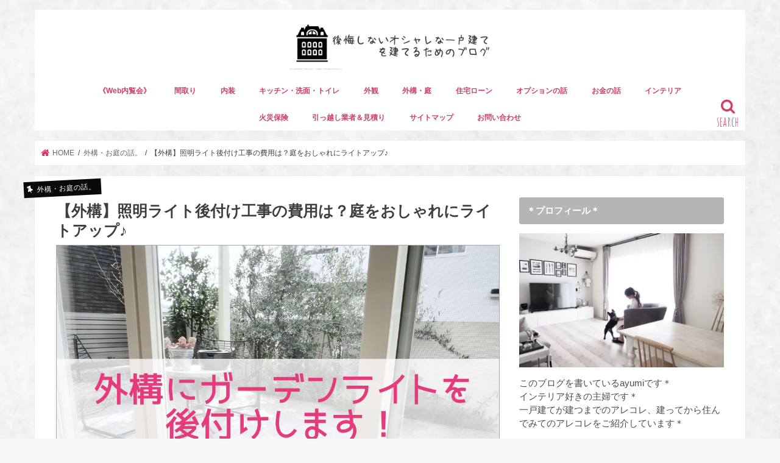

--- FILE ---
content_type: text/plain
request_url: https://www.google-analytics.com/j/collect?v=1&_v=j102&a=293286235&t=pageview&_s=1&dl=https%3A%2F%2Fxn--t8j0a7bp8j5b2ipa02ammhd8d9149box5byfk.com%2F7163.html&ul=en-us%40posix&sr=1280x720&vp=1280x720&_u=IEBAAEABAAAAACAAI~&jid=157492471&gjid=1176617404&cid=1470317886.1765105777&tid=UA-59804559-1&_gid=1807726571.1765105777&_r=1&_slc=1&z=2134750226
body_size: -458
content:
2,cG-9B4G20M908